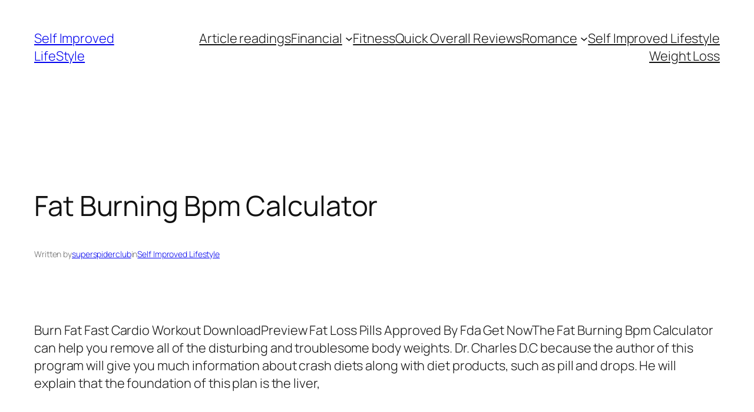

--- FILE ---
content_type: text/html; charset=utf-8
request_url: https://www.google.com/recaptcha/api2/aframe
body_size: 268
content:
<!DOCTYPE HTML><html><head><meta http-equiv="content-type" content="text/html; charset=UTF-8"></head><body><script nonce="4XL8eN11k8rk-C4kv0D6_g">/** Anti-fraud and anti-abuse applications only. See google.com/recaptcha */ try{var clients={'sodar':'https://pagead2.googlesyndication.com/pagead/sodar?'};window.addEventListener("message",function(a){try{if(a.source===window.parent){var b=JSON.parse(a.data);var c=clients[b['id']];if(c){var d=document.createElement('img');d.src=c+b['params']+'&rc='+(localStorage.getItem("rc::a")?sessionStorage.getItem("rc::b"):"");window.document.body.appendChild(d);sessionStorage.setItem("rc::e",parseInt(sessionStorage.getItem("rc::e")||0)+1);localStorage.setItem("rc::h",'1769097783523');}}}catch(b){}});window.parent.postMessage("_grecaptcha_ready", "*");}catch(b){}</script></body></html>